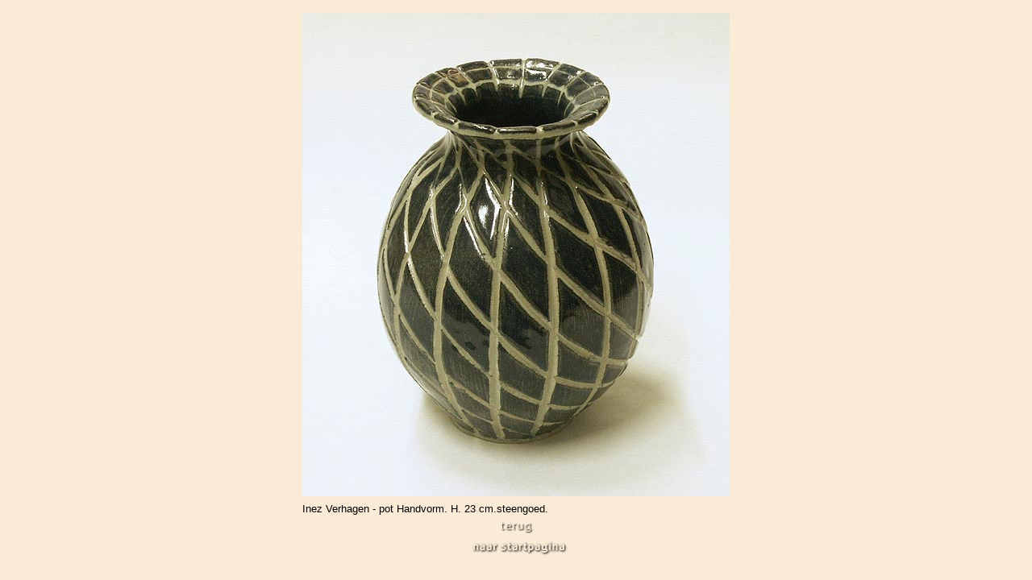

--- FILE ---
content_type: text/html
request_url: http://potvis.org/gallery_7_6.html
body_size: 1075
content:
<!DOCTYPE html PUBLIC "-//W3C//DTD HTML 4.01 Transitional//EN">

<html>

<head>
<meta http-equiv="content-type" content="text/html;charset=iso-8859-1">
<meta name="generator" content="Adobe GoLive 6">
<title>cursus pottenbakken , keramisch beeld van Marjan van Dijk</title>
<meta name="description" content="keramiek beeld Marjan van Dijk gemaakt op cursus pottenbakken atelier Potvis, den haag">
<meta name="robots" content="index, follow">
<META NAME="REVISIT-AFTER" CONTENT="10 days">
		<meta name="keywords" content="Marjan van Dijk, van Dijk, Dijk, beeld, sculpture, keramisch, keramiek, ceramics, figuratief, sculptuur, steengoed, 
cursus pottenbakken, cursus pottenbakken Den Haag, lessen pottenbakken, lessen keramiek, keramiek lessen, keramiek lessen Den Haag, pottenbakken, pottenbakken Den Haag">
		<csscriptdict import>
			<script type="text/javascript" src="GeneratedItems/CSScriptLib.js"></script>
		</csscriptdict>
		<csactiondict>
			<script type="text/javascript"><!--
var preloadFlag = false;
function preloadImages() {
	if (document.images) {
		over_terug_A = newImage('menus/terug_B.gif');
		over_startpagina_A = newImage('menus/startpagina_B.gif');
		preloadFlag = true;
	}
}

// --></script>
		</csactiondict>
	</head>

<body onload="preloadImages();" bgcolor="#faebd7">
<table width="64" border="0" cellspacing="8" cellpadding="0" align="center">
<tr>
<td><a title="Inez Verhagen" href="galerie.html" target="mainFrame"><img src="imagesles/pot_inez_verhagen.jpg" alt="terug naar galerie cursisten" height="600" width="530" usemap="#pot_inez_verhagen" border="0"></a></td>
</tr>
<tr>
<td><font size="2" face="Arial,Helvetica,Geneva,Swiss,SunSans-Regular">Inez Verhagen - pot Handvorm. H. 23 cm.steengoed.</font></td>
</tr>
			<tr>
				<td align="center"><a title="galerie cursus pottenbakken" onmouseover="changeImages( /*CMP*/'terug_A',/*URL*/'menus/terug_B.gif');return true" onmouseout="changeImages( /*CMP*/'terug_A',/*URL*/'menus/terug_A.gif');return true" href="galerie.html"><img src="menus/terug_A.gif" alt="terug naar galerie cursisten" name="terug_A" height="16" width="41" border="0"></a></td>
			</tr>
			<tr>
				<td align="center"><a onmouseover="changeImages( /*CMP*/'startpagina_A',/*URL*/'menus/startpagina_B.gif');return true" onmouseout="changeImages( /*CMP*/'startpagina_A',/*URL*/'menus/startpagina_A.gif');return true" href="index.html" target="_top"><img src="menus/startpagina_A.gif" alt="" name="startpagina_A" height="18" width="129" border="0"></a></td>
			</tr>
		</table>
<p></p>
</body>

</html>

